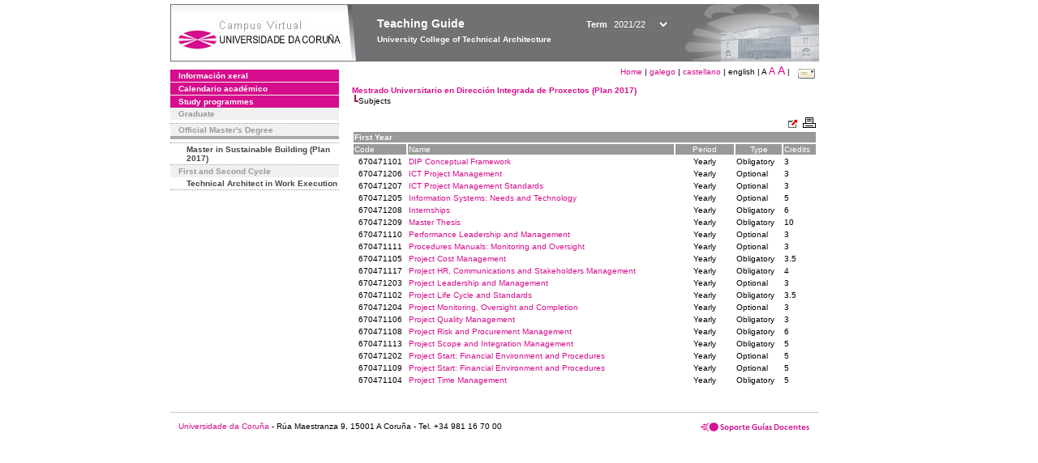

--- FILE ---
content_type: text/html; charset=UTF-8
request_url: https://guiadocente.udc.es/guia_docent/?centre=670&ensenyament=670471&consulta=assignatures&any_academic=2021_22&idioma=eng&idioma_assig=eng
body_size: 18895
content:


<html>
<head>
    <meta http-equiv="Content-Type" content="text/html; charset=utf-8">

    <title>
        Teaching Guide&nbsp;2021/22 University College of Technical Architecture    </title>
    
    <link rel="stylesheet" href="../estilos/hoja.css" type="text/css">
    <link href="centrado.css" rel="stylesheet" type="text/css" />
    <link rel="stylesheet" href="./lib/menu_capa/menu.css" type="text/css">
    <link rel="stylesheet" href="./lib/menu_css/menu.css" type="text/css">

    <script type="text/javascript" src="../docencia/admin/formeng.js"></script>
    <script type="text/javascript" src="./js/script.js"></script>
    <script type="text/javascript" src="./lib/menu_capa/menu.js"></script>

</head>

<body>

<!-- Web -->
<div id="web">

  
    <!-- Wrapper -->
    
    <div id="wrapper">

        <!-- Header -->

        <div id="access">
            <table width="100%" cellpadding="0" cellspacing="0">
                <tr>
                    <td width="225" height="72" onClick="window.location='http://www.udc.es'" title="UDC"></td>
                    <td width="30" style="cursor:default"></td>
                    <td class="VerdanaBlanca" valign="top"
                            style="background-color:transparent;cursor:default" >
                        <span class="fontheader14">
                                <br>Teaching Guide<span style="margin-left:150px;font-size:11px">Term  <select id="ano" style="width:75px" onchange="cambia_ano_academico()">
                <option selected value="2021_22">2021/22</option><option value="/guia_docent/index.php?centre=670&ensenyament=670471&consulta=assignatures&any_academic=2024_25&idioma=eng&idioma_assig=eng">2024/25</option><option value="/guia_docent/index.php?centre=670&ensenyament=670471&consulta=assignatures&any_academic=2023_24&idioma=eng&idioma_assig=eng">2023/24</option><option value="/guia_docent/index.php?centre=670&ensenyament=670471&consulta=assignatures&any_academic=2022_23&idioma=eng&idioma_assig=eng">2022/23</option><option value="/guia_docent/index.php?centre=670&ensenyament=670471&consulta=assignatures&any_academic=2020_21&idioma=eng&idioma_assig=eng">2020/21</option><option value="/guia_docent/index.php?centre=670&ensenyament=670471&consulta=assignatures&any_academic=2019_20&idioma=eng&idioma_assig=eng">2019/20</option><option value="/guia_docent/index.php?centre=670&ensenyament=670471&consulta=assignatures&any_academic=2018_19&idioma=eng&idioma_assig=eng">2018/19</option><option value="/guia_docent/index.php?centre=670&ensenyament=670471&consulta=assignatures&any_academic=2017_18&idioma=eng&idioma_assig=eng">2017/18</option><option value="/guia_docent/index.php?centre=670&ensenyament=670471&consulta=assignatures&any_academic=2016_17&idioma=eng&idioma_assig=eng">2016/17</option><option value="/guia_docent/index.php?centre=670&ensenyament=670471&consulta=assignatures&any_academic=2015_16&idioma=eng&idioma_assig=eng">2015/16</option><option value="/guia_docent/index.php?centre=670&ensenyament=670471&consulta=assignatures&any_academic=2014_15&idioma=eng&idioma_assig=eng">2014/15</option><option value="/guia_docent/index.php?centre=670&ensenyament=670471&consulta=assignatures&any_academic=2013_14&idioma=eng&idioma_assig=eng">2013/14</option><option value="/guia_docent/index.php?centre=670&ensenyament=670471&consulta=assignatures&any_academic=2012_13&idioma=eng&idioma_assig=eng">2012/13</option><option value="/guia_docent/index.php?centre=670&ensenyament=670471&consulta=assignatures&any_academic=2011_12&idioma=eng&idioma_assig=eng">2011/12</option><option value="/guia_docent/index.php?centre=670&ensenyament=670471&consulta=assignatures&any_academic=2010_11&idioma=eng&idioma_assig=eng">2010/11</option><option value="/guia_docent/index.php?centre=670&ensenyament=670471&consulta=assignatures&any_academic=2008_09&idioma=eng&idioma_assig=eng">2008/09</option><option value="/guia_docent/index.php?centre=670&ensenyament=670471&consulta=assignatures&any_academic=2009_10&idioma=eng&idioma_assig=eng">2009/10</option></select></span>                        </span>
                        <div style="height: 5px"></div>
                        <span class="fontheader10">
                            University College of Technical Architecture                        </span>
                    </td>

                
		<!-- AFLEAL 20160602 para que sólo se muestre en el 2016/17 -->

		 

                </tr>
            </table>
        </div> <!-- End Header -->

        <!-- Menu: Inicio|Idiomas|Tamanos letra|Email -->

        <table align="right">
            <tr>
                <td>
                                        <div align=right>&nbsp;
                        <a href="?centre=670&any_academic=2021_22&idioma=eng" class="VerdanaLinks" >
                            Home                        </a>|
                        <a href="?centre=670&ensenyament=670471&consulta=assignatures&any_academic=2021_22&idioma=eng&idioma_assig=eng&idioma=cat" class=VerdanaLinks >galego</a> | <a href="?centre=670&ensenyament=670471&consulta=assignatures&any_academic=2021_22&idioma=eng&idioma_assig=eng&idioma=cast" class=VerdanaLinks >castellano</a> |  english | <span style="font-size:10px">A&nbsp;</span><a href="?centre=670&ensenyament=670471&consulta=assignatures&any_academic=2021_22&idioma=eng&idioma_assig=eng&font=12" class=VerdanaLinks style="font-size:12px">A</a>&nbsp;<a href="?centre=670&ensenyament=670471&consulta=assignatures&any_academic=2021_22&idioma=eng&idioma_assig=eng&font=14" class=VerdanaLinks style="font-size:14px">A</a>&nbsp;|&nbsp;&nbsp;<a href="mailto:direccion.euarquitecturatecnica@udc.es">
                <img src="../docencia/admin/images/mail.gif" title="Send mail to center" align="top" border="0">
              </a></div>                    </div>
                </td>
            </tr>
        </table> <!-- End Menu -->

    </div> <!-- End div wrapper-->

    <!-- Sidebar -->

    <div id="menu">
    <a href="?centre=670&apartat=66&any_academic=2021_22&idioma=eng" class="apartat">Información xeral</a><div id="apartat66"></div><a href="?centre=670&apartat=68&any_academic=2021_22&idioma=eng" class="apartat">Calendario académico</a><div id="apartat68"></div>
     <a href="?centre=670&ensenyament=null&any_academic=2021_22&idioma=eng" class="apartat">Study programmes</a>

     <div id="titleSubapartat">Graduate</div>                <a href="?centre=670&ensenyament=670G01&any_academic=2021_22&idioma=eng" id="ens670G01" class="subapartat">
            </a>
            <div id="titleSubapartat">Official Master's Degree</div>                <a href="?centre=670&ensenyament=670471&any_academic=2021_22&idioma=eng" id="ens670471" class="subapartat_actiu">
            </a>
                            <a href="?centre=670&ensenyament=670503&any_academic=2021_22&idioma=eng" id="ens670503" class="subapartat">
            </a>
                            <a href="?centre=670&ensenyament=670526&any_academic=2021_22&idioma=eng" id="ens670526" class="subapartat">
            Master in Sustainable Building (Plan 2017)</a>
            <div id="titleSubapartat">First and Second Cycle</div>                <a href="?centre=670&ensenyament=670001&any_academic=2021_22&idioma=eng" id="ens670001" class="subapartat">
            Technical Architect in Work Execution</a>
                 <!--<a href="?centre=670&apartat=info&any_academic=2021_22&idioma=eng" class="apartat">Interest Information</a>-->
        <!--<a href="http://moodle.udc.es" target="_blank" class="apartat">What is a Teaching guide?</a>-->

    </div> <!-- End Sidebar -->

    <!-- Content -->

    <div id="contingut" class="Verdana">
    <table class=Verdana cellpadding=0 cellspacing=0><tr><td><a class=VerdanaLinks href="?centre=670&ensenyament=670471&any_academic=2021_22&idioma=eng"><strong>Mestrado Universitario en Dirección Integrada de Proxectos (Plan 2017)</strong></a></td></tr><tr><td>&nbsp;<img src="./lib/explorador/images/barra.gif">Subjects</td></tr></table><br>
<table width="100%" class="Verdana">
			
<tr><td colspan="6" align="right"><a href="./consultes/assignatures.php?ensenyament=670471&any_academic=2021_22&idioma=eng&any_academic=2021_22" target="_blank"><img src="./images/link-extern.gif" title="Abrir nova vista" alt="Abrir nova vista" border="0"></a>
<a href="./consultes/print/assignatures.php?ensenyament=670471&any_academic=2021_22&idioma=eng&any_academic=2021_22" target="_blank"><img src="./images/print.gif" title="Vista para imprimir" alt="Vista para imprimir" border="0"></a></td>
</tr>
<tr><td colspan="5" class="VerdanaBlanca mainfons"><strong>First&nbsp;Year</strong></td></tr><tr class="VerdanaBlanca mainfons"><td>Code</td><td>Name</td><td width=70 align=center>Period</td><td align=center>Type</td><td>Credits</td></tr>    <tr> 
            <td align="center"  valign="middle">670471101</td> 	
		     			<td  valign="middle" class="Verdana"><a href="?centre=670&ensenyament=670471&assignatura=670471101&any_academic=2021_22&idioma=eng&any_academic=2021_22" class="VerdanaLinks">DIP Conceptual Framework</a> </td>
						<td align="center" valign="middle">Yearly<br></td>	
			<td  valign="middle">Obligatory</td> 	
            <td  valign="middle">3</td>	
	</tr>
    <tr> 
            <td align="center"  valign="middle">670471206</td> 	
		     			<td  valign="middle" class="Verdana"><a href="?centre=670&ensenyament=670471&assignatura=670471206&any_academic=2021_22&idioma=eng&any_academic=2021_22" class="VerdanaLinks">ICT Project Management</a> </td>
						<td align="center" valign="middle">Yearly<br></td>	
			<td  valign="middle">Optional</td> 	
            <td  valign="middle">3</td>	
	</tr>
    <tr> 
            <td align="center"  valign="middle">670471207</td> 	
		     			<td  valign="middle" class="Verdana"><a href="?centre=670&ensenyament=670471&assignatura=670471207&any_academic=2021_22&idioma=eng&any_academic=2021_22" class="VerdanaLinks">ICT Project Management Standards</a> </td>
						<td align="center" valign="middle">Yearly<br></td>	
			<td  valign="middle">Optional</td> 	
            <td  valign="middle">3</td>	
	</tr>
    <tr> 
            <td align="center"  valign="middle">670471205</td> 	
		     			<td  valign="middle" class="Verdana"><a href="?centre=670&ensenyament=670471&assignatura=670471205&any_academic=2021_22&idioma=eng&any_academic=2021_22" class="VerdanaLinks">Information Systems: Needs and Technology</a> </td>
						<td align="center" valign="middle">Yearly<br></td>	
			<td  valign="middle">Optional</td> 	
            <td  valign="middle">5</td>	
	</tr>
    <tr> 
            <td align="center"  valign="middle">670471208</td> 	
		     			<td  valign="middle" class="Verdana"><a href="?centre=670&ensenyament=670471&assignatura=670471208&any_academic=2021_22&idioma=eng&any_academic=2021_22" class="VerdanaLinks">Internships</a> </td>
						<td align="center" valign="middle">Yearly<br></td>	
			<td  valign="middle">Obligatory</td> 	
            <td  valign="middle">6</td>	
	</tr>
    <tr> 
            <td align="center"  valign="middle">670471209</td> 	
		     			<td  valign="middle" class="Verdana"><a href="?centre=670&ensenyament=670471&assignatura=670471209&any_academic=2021_22&idioma=eng&any_academic=2021_22" class="VerdanaLinks">Master Thesis</a> </td>
						<td align="center" valign="middle">Yearly<br></td>	
			<td  valign="middle">Obligatory</td> 	
            <td  valign="middle">10</td>	
	</tr>
    <tr> 
            <td align="center"  valign="middle">670471110</td> 	
		     			<td  valign="middle" class="Verdana"><a href="?centre=670&ensenyament=670471&assignatura=670471110&any_academic=2021_22&idioma=eng&any_academic=2021_22" class="VerdanaLinks">Performance Leadership and Management</a> </td>
						<td align="center" valign="middle">Yearly<br></td>	
			<td  valign="middle">Optional</td> 	
            <td  valign="middle">3</td>	
	</tr>
    <tr> 
            <td align="center"  valign="middle">670471111</td> 	
		     			<td  valign="middle" class="Verdana"><a href="?centre=670&ensenyament=670471&assignatura=670471111&any_academic=2021_22&idioma=eng&any_academic=2021_22" class="VerdanaLinks">Procedures Manuals: Monitoring and Oversight</a> </td>
						<td align="center" valign="middle">Yearly<br></td>	
			<td  valign="middle">Optional</td> 	
            <td  valign="middle">3</td>	
	</tr>
    <tr> 
            <td align="center"  valign="middle">670471105</td> 	
		     			<td  valign="middle" class="Verdana"><a href="?centre=670&ensenyament=670471&assignatura=670471105&any_academic=2021_22&idioma=eng&any_academic=2021_22" class="VerdanaLinks">Project Cost Management</a> </td>
						<td align="center" valign="middle">Yearly<br></td>	
			<td  valign="middle">Obligatory</td> 	
            <td  valign="middle">3.5</td>	
	</tr>
    <tr> 
            <td align="center"  valign="middle">670471117</td> 	
		     			<td  valign="middle" class="Verdana"><a href="?centre=670&ensenyament=670471&assignatura=670471117&any_academic=2021_22&idioma=eng&any_academic=2021_22" class="VerdanaLinks">Project HR, Communications and Stakeholders Management</a> </td>
						<td align="center" valign="middle">Yearly<br></td>	
			<td  valign="middle">Obligatory</td> 	
            <td  valign="middle">4</td>	
	</tr>
    <tr> 
            <td align="center"  valign="middle">670471203</td> 	
		     			<td  valign="middle" class="Verdana"><a href="?centre=670&ensenyament=670471&assignatura=670471203&any_academic=2021_22&idioma=eng&any_academic=2021_22" class="VerdanaLinks">Project Leadership and Management</a> </td>
						<td align="center" valign="middle">Yearly<br></td>	
			<td  valign="middle">Optional</td> 	
            <td  valign="middle">3</td>	
	</tr>
    <tr> 
            <td align="center"  valign="middle">670471102</td> 	
		     			<td  valign="middle" class="Verdana"><a href="?centre=670&ensenyament=670471&assignatura=670471102&any_academic=2021_22&idioma=eng&any_academic=2021_22" class="VerdanaLinks">Project Life Cycle and Standards</a> </td>
						<td align="center" valign="middle">Yearly<br></td>	
			<td  valign="middle">Obligatory</td> 	
            <td  valign="middle">3.5</td>	
	</tr>
    <tr> 
            <td align="center"  valign="middle">670471204</td> 	
		     			<td  valign="middle" class="Verdana"><a href="?centre=670&ensenyament=670471&assignatura=670471204&any_academic=2021_22&idioma=eng&any_academic=2021_22" class="VerdanaLinks">Project Monitoring, Oversight and Completion</a> </td>
						<td align="center" valign="middle">Yearly<br></td>	
			<td  valign="middle">Optional</td> 	
            <td  valign="middle">3</td>	
	</tr>
    <tr> 
            <td align="center"  valign="middle">670471106</td> 	
		     			<td  valign="middle" class="Verdana"><a href="?centre=670&ensenyament=670471&assignatura=670471106&any_academic=2021_22&idioma=eng&any_academic=2021_22" class="VerdanaLinks">Project Quality Management</a> </td>
						<td align="center" valign="middle">Yearly<br></td>	
			<td  valign="middle">Obligatory</td> 	
            <td  valign="middle">3</td>	
	</tr>
    <tr> 
            <td align="center"  valign="middle">670471108</td> 	
		     			<td  valign="middle" class="Verdana"><a href="?centre=670&ensenyament=670471&assignatura=670471108&any_academic=2021_22&idioma=eng&any_academic=2021_22" class="VerdanaLinks">Project Risk and Procurement Management</a> </td>
						<td align="center" valign="middle">Yearly<br></td>	
			<td  valign="middle">Obligatory</td> 	
            <td  valign="middle">6</td>	
	</tr>
    <tr> 
            <td align="center"  valign="middle">670471113</td> 	
		     			<td  valign="middle" class="Verdana"><a href="?centre=670&ensenyament=670471&assignatura=670471113&any_academic=2021_22&idioma=eng&any_academic=2021_22" class="VerdanaLinks">Project Scope and Integration Management</a> </td>
						<td align="center" valign="middle">Yearly<br></td>	
			<td  valign="middle">Obligatory</td> 	
            <td  valign="middle">5</td>	
	</tr>
    <tr> 
            <td align="center"  valign="middle">670471202</td> 	
		     			<td  valign="middle" class="Verdana"><a href="?centre=670&ensenyament=670471&assignatura=670471202&any_academic=2021_22&idioma=eng&any_academic=2021_22" class="VerdanaLinks">Project Start: Financial Environment and Procedures</a> </td>
						<td align="center" valign="middle">Yearly<br></td>	
			<td  valign="middle">Optional</td> 	
            <td  valign="middle">5</td>	
	</tr>
    <tr> 
            <td align="center"  valign="middle">670471109</td> 	
		     			<td  valign="middle" class="Verdana"><a href="?centre=670&ensenyament=670471&assignatura=670471109&any_academic=2021_22&idioma=eng&any_academic=2021_22" class="VerdanaLinks">Project Start: Financial Environment and Procedures</a> </td>
						<td align="center" valign="middle">Yearly<br></td>	
			<td  valign="middle">Optional</td> 	
            <td  valign="middle">5</td>	
	</tr>
    <tr> 
            <td align="center"  valign="middle">670471104</td> 	
		     			<td  valign="middle" class="Verdana"><a href="?centre=670&ensenyament=670471&assignatura=670471104&any_academic=2021_22&idioma=eng&any_academic=2021_22" class="VerdanaLinks">Project Time Management</a> </td>
						<td align="center" valign="middle">Yearly<br></td>	
			<td  valign="middle">Obligatory</td> 	
            <td  valign="middle">5</td>	
	</tr>
</table>

     </div> <!-- End Content-->

    <!-- Footer -->

    <div id="pie">
        <table width="100%" cellspacing="0" cellpadding="0">
            <tr>
                <td>
                    <table width="100%"  border="0" style="border-bottom:1px solid #CCCCCC;">
                        <tr><td></td></tr>
                    </table >
                    <table width="100%" cellspacing="0" cellpadding="10">
                        <tr>
                            <td align="left">
                                <a href="http://www.udc.es" target="blank" class="VerdanaLinks" >
                                    Universidade da Coru&ntilde;a</a>  - R&uacute;a Maestranza 9, 15001 A Coru&ntilde;a - Tel. +34 981 16 70 00</td>
			    <!-- FPAIS 07.06.2016 <td align="right"> &nbsp;<a href="http://sd.udc.es" target="blank" text-align="right" class="VerdanaLinks" ><img src="images/logo_sd_pie_guia_centro.gif" align="top" border="0px" title="Soporte &aacute; Docencia" alt="logo Soporte Docencia"></a></td> -->
			    <td align="right"> &nbsp;<a href="http://www.udc.es/cufie/GD/" target="blank" text-align="right" class="VerdanaLinks" ><img src="images/logo_sd_pie_guia_centro.gif" align="top" border="0px" title="Soporte Gu&iacute;as Docentes" alt="Soporte Gu&iacute;as Docentes"></a></td>
			</tr>
                    </table>
        </table>
    </div> <!-- End Footer -->

</div> <!-- End div web-->
    
</body>

</html>

         
